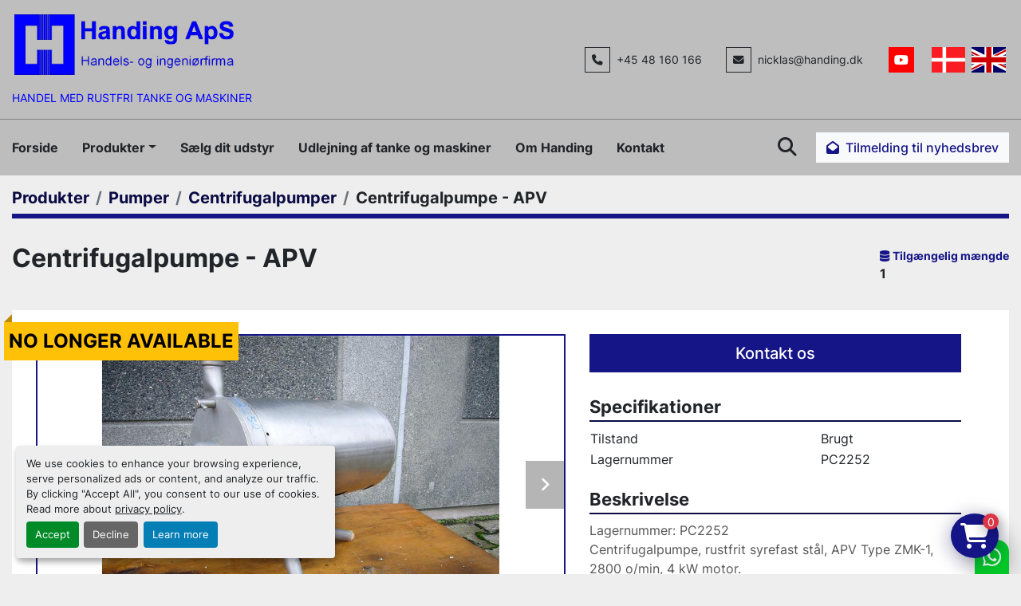

--- FILE ---
content_type: text/html; charset=utf-8
request_url: https://www.handing.dk/annoncer/4031354-brugt-centrifugalpumpe-apv
body_size: 6799
content:
<!DOCTYPE html><html id="mh" lang="da"><head><title>Brugt Centrifugalpumpe - APV til salg på Handing Denmark</title><meta content="Brugt Centrifugalpumpe - APV til salg på Handing Denmark" property="title" /><meta content="text/html; charset=UTF-8" http-equiv="Content-Type" /><meta content="width=device-width, initial-scale=1.0" name="viewport" /><meta content="Lagernummer: PC2252 Centrifugalpumpe, rustfrit syrefast stål, APV Type ZMK-1, 2800 o/min, 4 kW motor." name="description" /><meta content="wss://system.machinio.com/cable" name="cable-url" /><meta content="Lagernummer: PC2252 Centrifugalpumpe, rustfrit syrefast stål, APV Type ZMK-1, 2800 o/min, 4 kW motor." property="og:description" /><meta content="Brugt Centrifugalpumpe - APV til salg på Handing Denmark" property="og:title" /><meta content="website" property="og:type" /><meta content="summary_large_image" property="twitter:card" /><meta content="Brugt Centrifugalpumpe - APV til salg på Handing Denmark" property="twitter:title" /><meta content="Lagernummer: PC2252 Centrifugalpumpe, rustfrit syrefast stål, APV Type ZMK-1, 2800 o/min, 4 kW motor." property="twitter:description" /><meta content="https://i.machineryhost.com/e727fa59ddefcefb5d39501167623132/fd1d706f4296b911214fc092250555d5/large-used-pc-2252.jpg" property="twitter:image" /><link href="https://i.machineryhost.com" rel="preconnect" /><link href="https://i.system.machinio.com" rel="preconnect" /><link href="https://s3.amazonaws.com" rel="preconnect" /><meta content="https://i.machineryhost.com/e727fa59ddefcefb5d39501167623132/fd1d706f4296b911214fc092250555d5/large-used-pc-2252.jpg" property="og:image" /><meta content="noindex" name="robots" /><link rel="stylesheet" href="/styles/custom-882687cec3c687be4e5ce17863880c77.css" media="all" /><link rel="stylesheet" href="/packs/css/918-ca3a6288.css" media="all" />
<link rel="stylesheet" href="/packs/css/application-5f9e7bfe.css" media="all" /><style>.site-header__logo img,.site-footer__logo img{height:80px}.site-header.wolnes .primary-nav__link{text-transform:none !important}.site-header.wolnes .external-links a[aria-label="youtube"]{background-color:red;color:#ffffff !important}.slides-carousel.slides-carousel-default{margin-bottom:-156px}.slides-carousel.slides-carousel-default .slider__image{padding-bottom:156px}@media (max-width: 767.98px){.slides-carousel.slides-carousel-default{display:none !important}}
</style><link href="https://www.handing.dk/annoncer/4031354-brugt-centrifugalpumpe-apv" rel="canonical" /><meta content="https://www.handing.dk/annoncer/4031354-brugt-centrifugalpumpe-apv" property="og:url" /><link href="https://www.handing.dk/annoncer/4031354-brugt-centrifugalpumpe-apv" rel="alternate" hreflang="da" /><link href="https://www.handing.dk/annoncer/4031354-brugt-centrifugalpumpe-apv" rel="alternate" hreflang="x-default" /><link href="https://www.handing.dk/en/listings/4031354-used-centrifugal-pump-apv" rel="alternate" hreflang="en" /><link rel="icon" type="image/x-icon" href="https://f.machineryhost.com/e727fa59ddefcefb5d39501167623132/2863dd8bcf728fc63e7400d27f98cbf8/favicon.ico" /><link rel="apple-touch-icon" type="image/png" href="https://f.machineryhost.com/e727fa59ddefcefb5d39501167623132/2863dd8bcf728fc63e7400d27f98cbf8/favicon.ico" /><script id="json-ld" type="application/ld+json">{"@context":"https://schema.org/","@type":"Product","name":"Centrifugalpumpe - APV","description":"Lagernummer: PC2252 Centrifugalpumpe, rustfrit syrefast stål, APV Type ZMK-1, 2800 o/min, 4 kW motor.","productID":4031354,"category":"Pumper","offers":{"@type":"Offer","url":"https://www.handing.dk/annoncer/4031354-brugt-centrifugalpumpe-apv","itemCondition":"https://schema.org/UsedCondition","availability":"http://schema.org/OutOfStock","seller":"Handing Denmark"},"sku":"PC2252","image":["https://i.machineryhost.com/e727fa59ddefcefb5d39501167623132/fd1d706f4296b911214fc092250555d5/large-used-pc-2252.jpg","https://i.machineryhost.com/e727fa59ddefcefb5d39501167623132/ead6da452e90cebf0aa6d3f2622e3f52/large-used-pc-2252.jpg"]}</script><script id="json-ld" type="application/ld+json">{ "@context" : "https://schema.org", "@type" : "LocalBusiness", "name" : "Handing Denmark", "address" : "Nordkranvej 5, 3540 Lynge, Denmark", "url" : "https://www.handing.dk", "image": "https://f.machineryhost.com/e727fa59ddefcefb5d39501167623132/968359a366a93dfd92b616386241ea15/og_image.jpg", "telephone" : "+45 48 160 166"}</script></head><body class="body-s2665 body-xl-container"><code data-configs="{&quot;currency&quot;:&quot;eur&quot;,&quot;convert_prices&quot;:false,&quot;gdpr_compliance&quot;:true,&quot;currency_iso_code&quot;:false,&quot;show_webshop_stripe_invoice_checkout_hint&quot;:false,&quot;private_price_webshop&quot;:false,&quot;enable_listing_quantity&quot;:true,&quot;allow_offer&quot;:false,&quot;terms_of_sales_path&quot;:null,&quot;automated_locale&quot;:false,&quot;primary_language_code&quot;:&quot;da&quot;,&quot;manual_languages&quot;:[&quot;da&quot;,&quot;en&quot;],&quot;controller_name&quot;:&quot;listings&quot;,&quot;webshop_type&quot;:&quot;ecommerce&quot;,&quot;create_webshop_lead&quot;:true,&quot;display_cookies_consent&quot;:true,&quot;privacy_policy_page&quot;:&quot;/sider/privacy-policy&quot;,&quot;contact_form_attach_files_limit&quot;:10,&quot;submit_order_button_text&quot;:null,&quot;shopping_cart_header_title&quot;:null,&quot;custom_newsletter_button_title&quot;:null,&quot;restrict_lead_submission_by_buyer_location&quot;:false}"></code><div class="page-wrapper"><div class="hidden-print header-layout"><header class="site-header wolnes site-header__content" id="site-header"><div class="site-header__main-bar py-3"><div class="container"><div class="row"><div class="col-12 d-flex flex-column flex-lg-row align-items-center justify-content-between"><div class="d-flex flex-column mb-3 mb-lg-0 mr-lg-4"><div class="site-header__logo  "><a class="" href="/"><img class="" alt="Handing Denmark" src="https://f.machineryhost.com/e727fa59ddefcefb5d39501167623132/467d417b8e690fe8f701c8316cf80a5a/logo.png" /></a></div><div class="site-header__description d-none d-md-block mt-3"><div class="text-secondary small">HANDEL MED RUSTFRI TANKE OG MASKINER</div></div></div><div class="d-flex flex-column flex-lg-row"><div class="site-header__contacts d-flex flex-column flex-md-row align-items-center mb-2 mb-lg-0"><div class="phone mb-2 mb-lg-0 d-lg-none d-xl-block site-header__contacts__item"><a class="contact-tracking phone notranslate" href="tel:+4548160166"> +45 48 160 166</a></div><div class="email mb-2 mb-lg-0 first site-header__contacts__item"><a class="contact-tracking email notranslate text-nowrap" href="mailto:nicklas@handing.dk"> nicklas@handing.dk</a></div></div><div class="d-flex flex-column flex-sm-row justify-content-center align-items-center"><div class="external-links d-flex justify-content-center mb-3 mb-sm-0 mr-sm-3"><a aria-label="youtube" class="social-link notranslate youtube d-flex align-items-center justify-content-center" href="https://www.youtube.com/@HandingApS" rel="noopener" target="_blank"><i class="fa-youtube fa-brands"></i><span class="sr-only">youtube</span></a></div><div class="site-header__languages-widget hidden-print d-flex justify-content-center" id="site-header-languages-widget"><div class="google-translate google-translate-list d-flex"><a class="px-1" data-lang="da" href="#"><img alt="da" src="/packs/static/node_modules/flag-icon/svg/country-4x3/dk-3476b44aa2adaaa7c32b.svg" /></a><a class="px-1" data-lang="en" href="#"><img alt="en-GB" src="/packs/static/node_modules/flag-icon/svg/country-4x3/gb-683555226f9f1d62f1c4.svg" /></a></div></div></div></div></div></div></div></div><div class="site-header__menu-bar sticky-nav"><div class="container"><div class="row"><div class="col-12 d-flex align-items-center py-3 justify-content-between"><nav class="primary-nav d-flex align-items-start"><ul class="primary-nav__navbar"><li class="primary-nav__item home"><a class="primary-nav__link" href="/">Forside</a></li><li class="primary-nav__item inventory"><div class="dropdown primary-nav__dropdown"><div aria-expanded="false" aria-haspopup="true" class="primary-nav__link dropdown-toggle" id="dropdownMenuButton" role="button"><a href="/annoncer">Produkter</a></div><div aria-labelledby="dropdownMenuButton" class="dropdown-menu primary-nav__dropdown-menu m-0"><div class="d-flex"><div class="primary-nav__link-block multicolumn mr-3" style="column-count: 2;"><div class="primary-nav__link-block__item"><a class="dropdown-item  dropdown-children" href="/tanke-rustfrit-staal">Tanke, rustfrit stål</a><div class="dropdown-item grandchildren w-100"><a class="dropdown-item" data-role="grandchildren-item" href="/tanke-rustfrit-staal/0-99-liter">0-99 liter</a><a class="dropdown-item" data-role="grandchildren-item" href="/tanke-rustfrit-staal/10-000-19-999-liter">10.000-19.999 liter</a><a class="dropdown-item" data-role="grandchildren-item" href="/tanke-rustfrit-staal/1-000-1-999-liter">1.000-1.999 liter</a><a class="dropdown-item" data-role="grandchildren-item" href="/tanke-rustfrit-staal/100-499-liter">100-499 liter</a><a class="dropdown-item" data-role="grandchildren-item" href="/tanke-rustfrit-staal/20-000-29-999-liter">20.000-29.999 liter</a><a class="dropdown-item" data-role="grandchildren-item" href="/tanke-rustfrit-staal/2-000-4-999-liter">2.000-4.999 liter</a><a class="dropdown-item" data-role="grandchildren-item" href="/tanke-rustfrit-staal/30-000-150-000-liter">30.000-150.000 liter</a><a class="dropdown-item" data-role="grandchildren-item" href="/tanke-rustfrit-staal/5-000-9-999-liter">5.000-9.999 liter</a><a class="dropdown-item" data-role="grandchildren-item" href="/tanke-rustfrit-staal/500-999-liter">500-999 liter</a></div></div><div class="primary-nav__link-block__item"><a class="dropdown-item  dropdown-children" href="/nye-tanke-rustfrit-staal">Nye tanke, rustfrit stål</a><div class="dropdown-item grandchildren w-100"><a class="dropdown-item" data-role="grandchildren-item" href="/nye-tanke-rustfrit-staal/10-000-19-999-liter">10.000-19.999 liter</a><a class="dropdown-item" data-role="grandchildren-item" href="/nye-tanke-rustfrit-staal/20-000-29-999-liter">20.000-29.999 liter</a><a class="dropdown-item" data-role="grandchildren-item" href="/nye-tanke-rustfrit-staal/2-000-4-999-liter">2.000-4.999 liter</a><a class="dropdown-item" data-role="grandchildren-item" href="/nye-tanke-rustfrit-staal/30-000-150-000-liter">30.000-150.000 liter</a><a class="dropdown-item" data-role="grandchildren-item" href="/nye-tanke-rustfrit-staal/5-000-9-999-liter">5.000-9.999 liter</a></div></div><div class="primary-nav__link-block__item"><a class="dropdown-item  dropdown-children" href="/tanke-plastik-glasfiber">Tanke, plastik &amp; glasfiber</a><div class="dropdown-item grandchildren w-100"><a class="dropdown-item" data-role="grandchildren-item" href="/tanke-plastik-glasfiber/10-000-19-999-liter">10.000-19.999 liter</a><a class="dropdown-item" data-role="grandchildren-item" href="/tanke-plastik-glasfiber/1-000-1-999-liter">1.000-1.999 liter</a><a class="dropdown-item" data-role="grandchildren-item" href="/tanke-plastik-glasfiber/100-499-liter">100-499 liter</a><a class="dropdown-item" data-role="grandchildren-item" href="/tanke-plastik-glasfiber/20-000-29-999-liter">20.000-29.999 liter</a><a class="dropdown-item" data-role="grandchildren-item" href="/tanke-plastik-glasfiber/2-000-4-999-liter">2.000-4.999 liter</a><a class="dropdown-item" data-role="grandchildren-item" href="/tanke-plastik-glasfiber/30-000-150-000-liter">30.000-150.000 liter</a><a class="dropdown-item" data-role="grandchildren-item" href="/tanke-plastik-glasfiber/500-999-liter">500-999 liter</a></div></div><div class="primary-nav__link-block__item"><a class="dropdown-item  " href="/rustfri-staalborde">Rustfri stålborde</a></div><div class="primary-nav__link-block__item"><a class="dropdown-item  dropdown-children" href="/fyldemaskiner">Fyldemaskiner</a><div class="dropdown-item grandchildren w-100"><a class="dropdown-item" data-role="grandchildren-item" href="/fyldemaskiner/snekkedoserer">Snekkedoserer</a></div></div><div class="primary-nav__link-block__item"><a class="dropdown-item  " href="/kapsel-laagpaasaetter">Kapsel &amp; lågpåsætter</a></div><div class="primary-nav__link-block__item"><a class="dropdown-item  " href="/etiketteringsudstyr">Etiketteringsudstyr</a></div><div class="primary-nav__link-block__item"><a class="dropdown-item  " href="/pakkeudstyr">Pakkeudstyr</a></div><div class="primary-nav__link-block__item"><a class="dropdown-item  " href="/taellemaskiner">Tællemaskiner</a></div><div class="primary-nav__link-block__item"><a class="dropdown-item  dropdown-children" href="/vejeudstyr">Vejeudstyr</a><div class="dropdown-item grandchildren w-100"><a class="dropdown-item" data-role="grandchildren-item" href="/vejeudstyr/checkvejer">Checkvejer</a></div></div><div class="primary-nav__link-block__item"><a class="dropdown-item  dropdown-children" href="/diverse-fyldemaskiner">Diverse fyldemaskiner</a><div class="dropdown-item grandchildren w-100"><a class="dropdown-item" data-role="grandchildren-item" href="/diverse-fyldemaskiner/snekkedoserer">Snekkedoserer</a></div></div><div class="primary-nav__link-block__item"><a class="dropdown-item  " href="/tabletudstyr">Tabletudstyr</a></div><div class="primary-nav__link-block__item"><a class="dropdown-item  dropdown-children" href="/blandemaskiner">Blandemaskiner</a><div class="dropdown-item grandchildren w-100"><a class="dropdown-item" data-role="grandchildren-item" href="/blandemaskiner/granulator">Granulator</a><a class="dropdown-item" data-role="grandchildren-item" href="/blandemaskiner/homogeniseringsroerevaerk">Homogeniseringsrøreværk</a><a class="dropdown-item" data-role="grandchildren-item" href="/blandemaskiner/in-line-mixer">In-line mixer</a><a class="dropdown-item" data-role="grandchildren-item" href="/blandemaskiner/kegleblander">Kegleblander</a><a class="dropdown-item" data-role="grandchildren-item" href="/blandemaskiner/kvaern">Kværn</a><a class="dropdown-item" data-role="grandchildren-item" href="/blandemaskiner/moelle">Mølle</a><a class="dropdown-item" data-role="grandchildren-item" href="/blandemaskiner/padleblander">Padleblander</a><a class="dropdown-item" data-role="grandchildren-item" href="/blandemaskiner/planetblander">Planetblander</a><a class="dropdown-item" data-role="grandchildren-item" href="/blandemaskiner/propelroerevaerk">Propelrøreværk</a><a class="dropdown-item" data-role="grandchildren-item" href="/blandemaskiner/ribbonblander">Ribbonblander</a><a class="dropdown-item" data-role="grandchildren-item" href="/blandemaskiner/specialblander">Specialblander</a><a class="dropdown-item" data-role="grandchildren-item" href="/blandemaskiner/tromleblander">Tromleblander</a><a class="dropdown-item" data-role="grandchildren-item" href="/blandemaskiner/z-blander">Z blander</a></div></div><div class="primary-nav__link-block__item"><a class="dropdown-item  dropdown-children" href="/pumper">Pumper</a><div class="dropdown-item grandchildren w-100"><a class="dropdown-item" data-role="grandchildren-item" href="/pumper/centrifugalpumper">Centrifugalpumper</a><a class="dropdown-item" data-role="grandchildren-item" href="/pumper/div-pumper">Div. pumper</a><a class="dropdown-item" data-role="grandchildren-item" href="/pumper/excentersnekkepumper">Excentersnekkepumper</a><a class="dropdown-item" data-role="grandchildren-item" href="/pumper/impellerpumper">Impellerpumper</a><a class="dropdown-item" data-role="grandchildren-item" href="/pumper/loberotorpumper">Loberotorpumper</a><a class="dropdown-item" data-role="grandchildren-item" href="/pumper/slangepumper">Slangepumper</a></div></div><div class="primary-nav__link-block__item"><a class="dropdown-item  " href="/varmevekslere">Varmevekslere</a></div><div class="primary-nav__link-block__item"><a class="dropdown-item  " href="/separator-dekantere">Separator &amp; dekantere</a></div><div class="primary-nav__link-block__item"><a class="dropdown-item  " href="/homogenisator">Homogenisator</a></div><div class="primary-nav__link-block__item"><a class="dropdown-item  dropdown-children" href="/sigter-filtre">Sigter &amp; filtre</a><div class="dropdown-item grandchildren w-100"><a class="dropdown-item" data-role="grandchildren-item" href="/sigter-filtre/vibratorsigte">Vibratorsigte</a></div></div><div class="primary-nav__link-block__item"><a class="dropdown-item  dropdown-children" href="/snekketransportoerer">Snekketransportører</a><div class="dropdown-item grandchildren w-100"><a class="dropdown-item" data-role="grandchildren-item" href="/snekketransportoerer/100-499-liter">100-499 liter</a></div></div><div class="primary-nav__link-block__item"><a class="dropdown-item  " href="/varmeskabe">Varmeskabe</a></div><div class="primary-nav__link-block__item"><a class="dropdown-item  " href="/transportbaand-rundborde">Transportbånd/rundborde</a></div><div class="primary-nav__link-block__item"><a class="dropdown-item  dropdown-children" href="/tragte-rustfrit-staal">Tragte, rustfrit stål</a><div class="dropdown-item grandchildren w-100"><a class="dropdown-item" data-role="grandchildren-item" href="/tragte-rustfrit-staal/1-000-1-999-liter">1.000-1.999 liter</a><a class="dropdown-item" data-role="grandchildren-item" href="/tragte-rustfrit-staal/100-499-liter">100-499 liter</a><a class="dropdown-item" data-role="grandchildren-item" href="/tragte-rustfrit-staal/2-000-4-999-liter">2.000-4.999 liter</a><a class="dropdown-item" data-role="grandchildren-item" href="/tragte-rustfrit-staal/500-999-liter">500-999 liter</a></div></div><div class="primary-nav__link-block__item"><a class="dropdown-item  " href="/diverse">Diverse</a></div><hr /><a class="dropdown-item view-all" href="/kategorier">Se alle</a></div></div></div></div></li><li class="primary-nav__item"><a class="primary-nav__link" href="/sider/saelg-dit-udstyr">Sælg dit udstyr</a></li><li class="primary-nav__item"><a class="primary-nav__link" href="/sider/udlejning-af-tanke-og-maskiner">Udlejning af tanke og maskiner</a></li><li class="primary-nav__item"><a class="primary-nav__link" href="/sider/om-handing">Om Handing</a></li><li class="primary-nav__item"><a class="primary-nav__link" href="/sider/kontakt">Kontakt</a></li></ul></nav><div class="hamburger-wrapper d-flex d-lg-none align-items-center" data-role="hamburger-menu"><button aria-label="Menu" class="hamburger hamburger--spin d-flex align-items-center" type="button"><div class="hamburger-box"><div class="hamburger-inner"></div></div></button><h5 class="ml-2 mb-0">Menu</h5></div><div class="d-flex align-items-center ml-3"><a class="site-header__search-icon d-inline-block" href="/annoncer" id="site-header-search-icon"><i class="fa fa-search"></i><span class="sr-only">Søg</span></a><div class="subscription-btn js-newsletter-subscription-btn site-header__newsletters-icon d-none d-sm-block btn btn-light text-primary ml-4" data-role="extended"><i class="fa fa-envelope-open mr-2"></i><span class="text">Tilmelding til nyhedsbrev</span></div></div></div></div></div></div></header></div><div class="page-layout" id="page-layout"><div class="page-inner" id="page-inner"><div class="listing-show style_1" data-listing-id="4031354" role="main"><div class="container"><div class="index-header__outer row mt-2"><div class="index-header col-12"><div class="index-header__inner"><nav aria-label="breadcrumb" class="py-2"><ol class="breadcrumb" itemscope="" itemtype="http://schema.org/BreadcrumbList"><li class="breadcrumb-item" itemid="/kategorier" itemprop="itemListElement" itemscope="" itemtype="http://schema.org/ListItem"><meta content="1" itemprop="position" /><a itemprop="item" itemtype="http://schema.org/Thing" itemid="/kategorier" itemscope="itemscope" aria-label="Produkter" href="/kategorier"><span itemprop="name">Produkter</span></a></li><li class="breadcrumb-item" itemid="/pumper" itemprop="itemListElement" itemscope="" itemtype="http://schema.org/ListItem"><meta content="2" itemprop="position" /><a itemprop="item" itemtype="http://schema.org/Thing" itemid="/pumper" itemscope="itemscope" aria-label="Pumper" href="/pumper"><span itemprop="name">Pumper</span></a></li><li class="breadcrumb-item" itemid="/pumper/centrifugalpumper" itemprop="itemListElement" itemscope="" itemtype="http://schema.org/ListItem"><meta content="3" itemprop="position" /><a itemprop="item" itemtype="http://schema.org/Thing" itemid="/pumper/centrifugalpumper" itemscope="itemscope" aria-label="Centrifugalpumper" href="/pumper/centrifugalpumper"><span itemprop="name">Centrifugalpumper</span></a></li><li class="breadcrumb-item active" itemid="/annoncer/4031354-brugt-centrifugalpumpe-apv" itemprop="itemListElement" itemscope="" itemtype="http://schema.org/ListItem"><meta content="4" itemprop="position" /><meta content="/annoncer/4031354-brugt-centrifugalpumpe-apv" itemid="/annoncer/4031354-brugt-centrifugalpumpe-apv" itemprop="item" itemscope="" itemtype="http://schema.org/Thing" /><span content="Centrifugalpumpe - APV" itemprop="name">Centrifugalpumpe - APV</span></li></ol></nav></div></div></div><div class="pb-5"><div class="row"><div class="col-12"><div class="show-header with-image"><div class="row"><div class="show-header__container col-12 d-flex flex-column flex-xl-row align-items-center justify-content-between gap-16"><div><h1 class="show-header__title text-center text-xl-left w-100 mb-3">Centrifugalpumpe - APV</h1></div><div class="show-header__meta d-flex flex-column flex-md-row"><div class="show-header__meta__item d-flex flex-column justify-content-lg-center"><span class="small font-weight-bold text-primary text-nowrap"><i class="fa fa-database mr-1"></i>Tilgængelig mængde</span><p class="value mb-0 font-weight-bold">1</p></div></div></div></div></div></div></div><div class="row"><div class="col-12"><div class="show-info w-100 position-relative with-image"><div class="sold-badge">No longer available</div><div class="row w-100 row-inline-block"><div class="col-12 float-right order-1 col-lg-5"><div class="show-info__contact-details"><button class="contact-seller-button js-contact-btn btn btn-lg btn-block btn-primary hidden-print" data-listing-id="4031354" data-role="wanted_listing">Kontakt os</button></div></div><div class="col-12 col-lg-7 float-left order-2 sticky-gallery"><div class="gallery w-100" id="gallery"><div class="gallery__item overflow-hidden gallery__item--16-9 object-fit--auto"><div class="gallery__nav gallery__nav--prev"><i class="fa-sharp fa-solid fa-angle-left"></i></div><div class="gallery__nav gallery__nav--next"><i class="fa-sharp fa-solid fa-angle-right"></i></div><img alt="Used PC2252" data-index="-1" class="gallery-image" data-image-index="-1" fetchpriority="high" itemprop="image" src="https://i.machineryhost.com/e727fa59ddefcefb5d39501167623132/fd1d706f4296b911214fc092250555d5/large-used-pc-2252.jpg" /></div><ul class="gallery__thumbnail-container list-unstyled d-none d-md-flex"><li class="gallery__thumbnail current position-relative d-flex align-items-center justify-content-center" data-index="-1" data-muted="" data-type="img"><img alt="Used PC2252" src="https://i.machineryhost.com/e727fa59ddefcefb5d39501167623132/fd1d706f4296b911214fc092250555d5/large-used-pc-2252.jpg" /></li><li class="gallery__thumbnail position-relative d-flex align-items-center justify-content-center" data-index="0" data-src="https://i.machineryhost.com/e727fa59ddefcefb5d39501167623132/ead6da452e90cebf0aa6d3f2622e3f52/large-used-pc-2252.jpg" data-type="img"><img alt="Used PC2252" class="gallery-image lazy" data-image-index="0" data-src="https://i.machineryhost.com/e727fa59ddefcefb5d39501167623132/ead6da452e90cebf0aa6d3f2622e3f52/large-used-pc-2252.jpg" data-start-index="0" itemprop="image" src="/packs/static/listings/images/loader-9a117e7790fe3298f22b.gif" /></li></ul></div><div class="utility-button__wrapper utility-button__wrapper--show d-print-none"><button aria-label="Share via Email" class="btn email-button" data-email-lang="da" data-listing-id="4031354" id="js-email"><i aria-hidden="true" class="fa-sharp fa-solid fa-envelope"></i><span class="ml-2">Del via e-mail</span></button><button aria-label="Print Listing" class="btn print-button" data-role="js-print"><i class="fa-sharp fa-solid fa-print"></i><span class="ml-2">Print annonce</span></button></div></div><div class="col-12 float-right order-4 col-lg-5"><div class="mt-0"><h3 class="show-info__section-heading d-flex justify-content-between align-items-end">Specifikationer</h3><table class="w-100 table-xs-fixed"><tbody><tr><td>Tilstand</td><td class="text-xs-ellipsis"><link itemprop="itemCondition" href="http://schema.org/UsedCondition" />Brugt</td></tr><tr><td>Lagernummer</td><td class="text-xs-ellipsis notranslate">PC2252</td></tr></tbody></table></div><div class="mt-4"><h3 class="show-info__section-heading">Beskrivelse</h3><div class="show-info__section-text ql-editor p-0 overflow-hidden"><p>Lagernummer: PC2252</p><p>Centrifugalpumpe, rustfrit syrefast stål, APV Type ZMK-1, 2800 o/min, 4 kW motor.</p></div><div class="show-info__description-toggle__wrapper hidden-print"><a class="show-info__description-toggle description-toggle btn px-0" href="#" id="description-toggle">Vis alle</a></div></div><div class="show-info__documents"><h3 class="show-info__section-heading">Dokumenter</h3><ul class="list-unstyled notranslate"><li> <a href="https://f.machineryhost.com/e727fa59ddefcefb5d39501167623132/4a28c4582fa72e35eabafbd00a08d034/PC2252.pdf" rel="nofollow" target="_blank"><i class="mr-2 mb-2 fa-file-pdf fa-regular fa-2x"></i>PC2252.pdf</a></li></ul></div></div></div></div></div></div></div></div></div></div><footer class="site-footer ding" id="site-footer"><div class="container"><div class="row no-gutters"><div class="col-12 col-xl-5 mb-5 mb-xl-0"><div class="site-footer__border d-flex flex-column h-100"><div class="site-footer__logo mb-3 "><a class="" aria-label="Handing Denmark" href="/"><img alt="Handing Denmark" class="lazy" data-src="https://f.machineryhost.com/e727fa59ddefcefb5d39501167623132/467d417b8e690fe8f701c8316cf80a5a/logo.png" /></a></div><div class="site-footer__description mb-3"><div><span class="text-primary">HANDEL MED RUSTFRI TANKE OG MASKINER</span></div></div><div class="site-footer__contacts d-flex flex-column flex-sm-row"><div class="d-flex flex-column"><div class="address site-footer__contacts__item no_icon"><a class="notranslate w-100" href="https://www.google.com/maps/search/Nordkranvej 5, 3540 Lynge, Denmark" target="_blank"> <span>Nordkranvej 5</span><br /><span>3540 Lynge, Denmark</span></a></div></div><div class="d-flex flex-column"><div class="phone site-footer__contacts__item no_icon"><a class="contact-tracking phone notranslate" href="tel:+4548160166"> +45 48 160 166</a></div><div class="email site-footer__contacts__item no_icon"><a class="contact-tracking email notranslate" href="mailto:handing@handing.dk"> handing@handing.dk</a></div></div></div></div></div><div class="col-12 col-lg-8 col-xl-5 mb-5 mb-lg-0"><div class="site-footer__border d-flex align-items-end h-100"><ul class="footer-nav nav"><li class="footer-nav__item"><a class="footer-nav__link active" href="/annoncer">Produkter</a></li><li class="footer-nav__item"><a class="footer-nav__link active" href="/sider/saelg-dit-udstyr">Sælg dit udstyr</a></li><li class="footer-nav__item"><a class="footer-nav__link active" href="/sider/udlejning-af-tanke-og-maskiner">Udlejning af tanke og maskiner</a></li><li class="footer-nav__item"><a class="footer-nav__link active" href="/sider/om-handing">Om Handing</a></li><li class="footer-nav__item"><a class="footer-nav__link active" href="/sider/kontakt">Kontakt</a></li><li class="footer-nav__item"><a class="footer-nav__link active" href="/sider/datasikkerhed">Datasikkerhed</a></li><li class="footer-nav__item"><a class="footer-nav__link active" href="/sider/privacy-policy">Privacy Policy</a></li><li class="footer-nav__item"><a class="footer-nav__link active" href="https://www.findsmiley.dk/1410737" target="_blank">Kontrolrapport</a></li></ul></div></div><div class="col-12 col-lg-4 col-xl-2"><div class="site-footer__border d-flex flex-column justify-content-end h-100"><div class="external-links site-footer__external-links d-flex flex-wrap"><a aria-label="youtube" class="social-link notranslate youtube d-flex justify-content-center align-items-center m-1" href="https://www.youtube.com/@HandingApS" rel="noopener" target="_blank"><i class="fa-youtube fa-brands"></i><span class="sr-only">youtube</span></a></div><div class="cookies mt-4"><a class="consent-modal-button" href="#">Manage Cookies</a></div></div></div></div></div></footer><div class="fixed_container d-print-none"><div class="shopping-cart-icon" data-role="shopping-cart-icon"><div class="floating-btn"><i class="fa-solid fa-cart-shopping"></i><span class="floating-btn--background"><div class="floating-btn--indicator text-center"></div></span></div></div></div></div></div><script>
//<![CDATA[
var _rollbarConfig = {
  accessToken: "aec4e181ec6a45498ca430cb2d1dcff8",
  captureUncaught: true,
  captureUnhandledRejections: true,
  ignoredMessages: [
    '(.*)QuotaExceededError:(.*)',
    '(.*)DOM Exception 22:(.*)',
    'QuotaExceededError(.*)',
    'DOM Exception 22(.*)',
    'DOM Exception 22: QuotaExceededError: An attempt was made to add something to storage that exceeded the quota.',
    'The quota has been exceeded.',
    'Object Not Found Matching Id',
    'Script error.',
    '(.*)[lgst]\\.a\\.init is not a function\\.(.*)',
    "SyntaxError: Unexpected keyword 'this'",
    "Cannot read properties of null \\(reading .style.\\)",
    "null is not an object \\(evaluating .a\\.style.\\)",
    "Can't find variable: gmo",
    "scrollReadRandom",
    "replaceChildren is not a function",
    "Cannot read properties of undefined \\(reading .value.\\)"
  ],
  payload: {
    environment: "production"
  }
};
//]]>
</script><script src="/packs/js/runtime-4e83ecbc66661d7bb1f5.js" defer="defer"></script>
<script src="/packs/js/692-1ab0e0c46d8705502bce.js" defer="defer"></script>
<script src="/packs/js/706-cee65121c381e619848d.js" defer="defer"></script>
<script src="/packs/js/635-0afd58c9e729fe544641.js" defer="defer"></script>
<script src="/packs/js/918-9a6f14d0cc992d20f83e.js" defer="defer"></script>
<script src="/packs/js/236-7fa987d4f1b56984a996.js" defer="defer"></script>
<script src="/packs/js/application-d35cafb9d75c188ecef8.js" defer="defer"></script>
<script src="/packs/js/624-94c5ec60afc06453862e.js" defer="defer"></script>
<script src="/packs/js/rollbar-1c051f26f9e7b1752fca.js" defer="defer"></script>
<script src="/packs/js/528-7b8c29e36f679da2e684.js" defer="defer"></script>
<script src="/packs/js/cookies_consent-5e05f4df80b8df00f7e6.js" defer="defer"></script>
<script src="/packs/js/368-8e0a32fe4c52b049fb40.js" defer="defer"></script>
<script src="/packs/js/language_widget-58659b39e43d76f18ca7.js" defer="defer"></script>
<script src="/packs/js/764-c077c878bdeb25835260.js" defer="defer"></script>
<script src="/packs/js/841-90387483698fdd9030e6.js" defer="defer"></script>
<script src="/packs/js/gallery-fa2cce6480da9465cc71.js" defer="defer"></script>
<script src="/packs/js/webshop-c7440cb264df92fa1ea4.js" defer="defer"></script>
<script src="/packs/js/sticky_header-60e519ca963dffe0bd64.js" defer="defer"></script>
<script src="/packs/js/owl_carousel-dca796c866e00378e552.js" defer="defer"></script><script async src="https://s.widgetwhats.com/wwwa.js" data-wwwa="20278"></script><script crossorigin="anonymous" src="https://kit.fontawesome.com/722e3adc3e.js"></script><script src="https://cdnjs.cloudflare.com/polyfill/v3/polyfill.min.js?version=4.8.0&amp;features=Element.prototype.replaceChildren"></script></body></html>